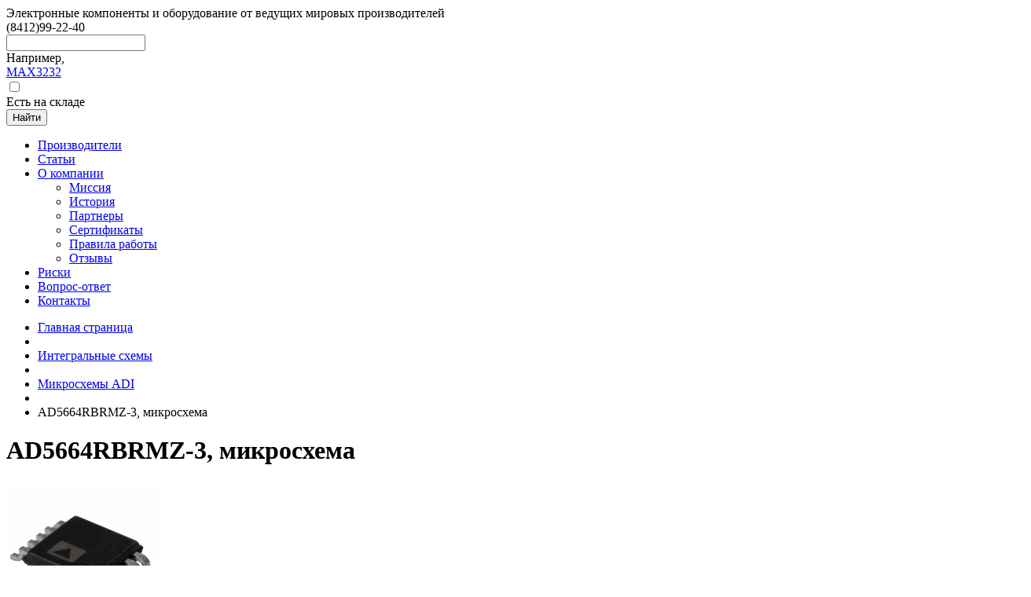

--- FILE ---
content_type: text/html; charset=UTF-8
request_url: https://lightcom.su/catalog/mikroskhemy-adi/ad5664rbrmz_3_mikroskhema/
body_size: 69149
content:
<!DOCTYPE html>
<html lang="ru">

<head>
<!-- Yandex.Metrika counter -->
<script type="text/javascript" >
   (function(m,e,t,r,i,k,a){m[i]=m[i]||function(){(m[i].a=m[i].a||[]).push(arguments)};
   m[i].l=1*new Date();
   for (var j = 0; j < document.scripts.length; j++) {if (document.scripts[j].src === r) { return; }}
   k=e.createElement(t),a=e.getElementsByTagName(t)[0],k.async=1,k.src=r,a.parentNode.insertBefore(k,a)})
   (window, document, "script", "https://mc.yandex.ru/metrika/tag.js", "ym");

   ym(54684823, "init", {
        clickmap:true,
        trackLinks:true,
        accurateTrackBounce:true
   });
</script>
<noscript><div><img src="https://mc.yandex.ru/watch/54684823" style="position:absolute; left:-9999px;" alt="" /></div></noscript>
<!-- /Yandex.Metrika counter -->

	<meta charset="UTF-8" />
    <title>AD5664RBRMZ-3, микросхема Analog Devices</title>
    <meta name="robots" content="index, follow" />
<meta name="keywords" content="AD5664RBRMZ-3, микросхема, купить AD5664RBRMZ-3, микросхема, приобрести AD5664RBRMZ-3, микросхема, bye AD5664RBRMZ-3, микросхема" />
<meta name="description" content="Элемент AD5664RBRMZ-3, микросхема" />
        <meta http-equiv="X-UA-Compatible" content="IE=edge" />
    <meta name="viewport" content="width=device-width, initial-scale=1.0"/>
	<meta name="format-detection" content="telephone=no"/>
    <meta name='yandex-verification' content='6c0b9dec60e1b787' />
    
    <link rel="icon" type="image/png" href="/favicon.png" />
    <link href='https://fonts.googleapis.com/css?family=PT+Sans&amp;subset=latin,cyrillic' rel='stylesheet' type='text/css' />
    <!--[if lte IE 8]><script src="http://html5shiv.googlecode.com/svn/trunk/html5.js"></script><![endif]-->
	<link rel="stylesheet" href="/bitrix/templates/lightcom/css/reset.css" />
    <link rel="stylesheet" href="/bitrix/templates/lightcom/css/forms.css" />
    <link rel="stylesheet" href="/bitrix/templates/lightcom/css/style.css" />
    <link href="/bitrix/js/ui/design-tokens/dist/ui.design-tokens.min.css?172293018923463" type="text/css"  rel="stylesheet" />
<link href="/bitrix/js/ui/fonts/opensans/ui.font.opensans.min.css?16763278752320" type="text/css"  rel="stylesheet" />
<link href="/bitrix/js/main/popup/dist/main.popup.bundle.min.css?175042889428056" type="text/css"  rel="stylesheet" />
<link href="/bitrix/css/pashkof.usecookies/style.css?16763279311023" type="text/css"  rel="stylesheet" />
<link href="/bitrix/templates/lightcom/components/bitrix/catalog/lightcom/style.css?1676327933697" type="text/css"  rel="stylesheet" />
<link href="/bitrix/templates/lightcom/components/bitrix/breadcrumb/.default/style.css?1676327932626" type="text/css"  rel="stylesheet" />
<link href="/bitrix/templates/lightcom/components/bitrix/catalog/lightcom/bitrix/catalog.element/.default/style.css?167632793317683" type="text/css"  rel="stylesheet" />
<link href="/bitrix/templates/lightcom/components/bitrix/search.title/visual/style.css?16763279331690" type="text/css"  data-template-style="true"  rel="stylesheet" />
<link href="/bitrix/templates/lightcom/components/bitrix/menu/catalog_vertical/style.css?16763279335784" type="text/css"  data-template-style="true"  rel="stylesheet" />
<link href="/bitrix/templates/lightcom/components/bitrix/menu/catalog_vertical/themes/green/colors.css?1676327933683" type="text/css"  data-template-style="true"  rel="stylesheet" />
<link href="/bitrix/templates/lightcom/components/bitrix/news.list/brends/css/slick.css?16763279334214" type="text/css"  data-template-style="true"  rel="stylesheet" />
	<script>if(!window.BX)window.BX={};if(!window.BX.message)window.BX.message=function(mess){if(typeof mess==='object'){for(let i in mess) {BX.message[i]=mess[i];} return true;}};</script>
<script>(window.BX||top.BX).message({"JS_CORE_LOADING":"Загрузка...","JS_CORE_NO_DATA":"- Нет данных -","JS_CORE_WINDOW_CLOSE":"Закрыть","JS_CORE_WINDOW_EXPAND":"Развернуть","JS_CORE_WINDOW_NARROW":"Свернуть в окно","JS_CORE_WINDOW_SAVE":"Сохранить","JS_CORE_WINDOW_CANCEL":"Отменить","JS_CORE_WINDOW_CONTINUE":"Продолжить","JS_CORE_H":"ч","JS_CORE_M":"м","JS_CORE_S":"с","JSADM_AI_HIDE_EXTRA":"Скрыть лишние","JSADM_AI_ALL_NOTIF":"Показать все","JSADM_AUTH_REQ":"Требуется авторизация!","JS_CORE_WINDOW_AUTH":"Войти","JS_CORE_IMAGE_FULL":"Полный размер"});</script>

<script src="/bitrix/js/main/core/core.min.js?1754642366229643"></script>

<script>BX.Runtime.registerExtension({"name":"main.core","namespace":"BX","loaded":true});</script>
<script>BX.setJSList(["\/bitrix\/js\/main\/core\/core_ajax.js","\/bitrix\/js\/main\/core\/core_promise.js","\/bitrix\/js\/main\/polyfill\/promise\/js\/promise.js","\/bitrix\/js\/main\/loadext\/loadext.js","\/bitrix\/js\/main\/loadext\/extension.js","\/bitrix\/js\/main\/polyfill\/promise\/js\/promise.js","\/bitrix\/js\/main\/polyfill\/find\/js\/find.js","\/bitrix\/js\/main\/polyfill\/includes\/js\/includes.js","\/bitrix\/js\/main\/polyfill\/matches\/js\/matches.js","\/bitrix\/js\/ui\/polyfill\/closest\/js\/closest.js","\/bitrix\/js\/main\/polyfill\/fill\/main.polyfill.fill.js","\/bitrix\/js\/main\/polyfill\/find\/js\/find.js","\/bitrix\/js\/main\/polyfill\/matches\/js\/matches.js","\/bitrix\/js\/main\/polyfill\/core\/dist\/polyfill.bundle.js","\/bitrix\/js\/main\/core\/core.js","\/bitrix\/js\/main\/polyfill\/intersectionobserver\/js\/intersectionobserver.js","\/bitrix\/js\/main\/lazyload\/dist\/lazyload.bundle.js","\/bitrix\/js\/main\/polyfill\/core\/dist\/polyfill.bundle.js","\/bitrix\/js\/main\/parambag\/dist\/parambag.bundle.js"]);
</script>
<script>BX.Runtime.registerExtension({"name":"ui.dexie","namespace":"BX.DexieExport","loaded":true});</script>
<script>BX.Runtime.registerExtension({"name":"ls","namespace":"window","loaded":true});</script>
<script>BX.Runtime.registerExtension({"name":"fx","namespace":"window","loaded":true});</script>
<script>BX.Runtime.registerExtension({"name":"fc","namespace":"window","loaded":true});</script>
<script>BX.Runtime.registerExtension({"name":"pull.protobuf","namespace":"BX","loaded":true});</script>
<script>BX.Runtime.registerExtension({"name":"rest.client","namespace":"window","loaded":true});</script>
<script>(window.BX||top.BX).message({"pull_server_enabled":"Y","pull_config_timestamp":1750175844,"shared_worker_allowed":"Y","pull_guest_mode":"N","pull_guest_user_id":0,"pull_worker_mtime":1744888648});(window.BX||top.BX).message({"PULL_OLD_REVISION":"Для продолжения корректной работы с сайтом необходимо перезагрузить страницу."});</script>
<script>BX.Runtime.registerExtension({"name":"pull.client","namespace":"BX","loaded":true});</script>
<script>BX.Runtime.registerExtension({"name":"pull","namespace":"window","loaded":true});</script>
<script>BX.Runtime.registerExtension({"name":"jquery","namespace":"window","loaded":true});</script>
<script>BX.Runtime.registerExtension({"name":"ui.design-tokens","namespace":"window","loaded":true});</script>
<script>BX.Runtime.registerExtension({"name":"ui.fonts.opensans","namespace":"window","loaded":true});</script>
<script>BX.Runtime.registerExtension({"name":"main.popup","namespace":"BX.Main","loaded":true});</script>
<script>BX.Runtime.registerExtension({"name":"popup","namespace":"window","loaded":true});</script>
<script>(window.BX||top.BX).message({"LANGUAGE_ID":"ru","FORMAT_DATE":"DD.MM.YYYY","FORMAT_DATETIME":"DD.MM.YYYY HH:MI:SS","COOKIE_PREFIX":"BITRIX_SM","SERVER_TZ_OFFSET":"10800","UTF_MODE":"Y","USER_ID":"","SERVER_TIME":1764378788,"USER_TZ_OFFSET":0,"USER_TZ_AUTO":"Y","bitrix_sessid":"906ef136218d9619478ad07352eaee3f"});</script>


<script src="/bitrix/js/ui/dexie/dist/dexie.bundle.min.js?1750428905102530"></script>
<script src="/bitrix/js/main/core/core_ls.min.js?17351300522683"></script>
<script src="/bitrix/js/main/core/core_fx.min.js?16763278929768"></script>
<script src="/bitrix/js/main/core/core_frame_cache.min.js?175042890910481"></script>
<script src="/bitrix/js/pull/protobuf/protobuf.min.js?167632787076433"></script>
<script src="/bitrix/js/pull/protobuf/model.min.js?167632787014190"></script>
<script src="/bitrix/js/rest/client/rest.client.min.js?16763278679240"></script>
<script src="/bitrix/js/pull/client/pull.client.min.js?174643499049849"></script>
<script src="/bitrix/js/main/jquery/jquery-1.12.4.min.js?167632787997163"></script>
<script src="/bitrix/js/main/popup/dist/main.popup.bundle.min.js?176183540667480"></script>
<script src="/bitrix/js/pashkof.usecookies/script.js?1676327878768"></script>
<script type='text/javascript'>window['hCaptchaOptions']={'sitekey':'1feaeeb4-a602-442c-acd6-76d81ee0a4ac','lang':'ru'};</script>
<script src="/bitrix/js/webprostor.hcaptcha/theme/main.js" type="text/javascript"></script>
<script>
					if (Intl && Intl.DateTimeFormat)
					{
						const timezone = Intl.DateTimeFormat().resolvedOptions().timeZone;
						document.cookie = "BITRIX_SM_TZ=" + timezone + "; path=/; expires=Sun, 01 Nov 2026 00:00:00 +0300";
						
					}
				</script>

<script>
	(function(w,d,u){
		var s=d.createElement('script');s.async=true;s.src=u+'?'+(Date.now()/60000|0);
		var h=d.getElementsByTagName('script')[0];h.parentNode.insertBefore(s,h);
	})(window,document,'https://cdn.bitrix24.ru/b2684247/crm/site_button/loader_2_1bky32.js');
</script>

<!--'start_frame_cache_TVwM3R'--><!-- Bitrix24.LiveChat external config -->
<script>
	window.addEventListener('onBitrixLiveChat', function(event)
	{
		var config = {'user':{'hash':'bd700f517513983f50db8098d79588fa','name':'','lastName':'','email':''},'firstMessage':'[br][b]Сайт[/b]: #VAR_HOST#[br][b]Страница сайта[/b]: #VAR_PAGE#'};
		var widget = event.detail.widget;

		widget.setUserRegisterData(
			config.user
		);
		widget.setCustomData(
			config.firstMessage.replace('#VAR_HOST#', location.hostname).replace('#VAR_PAGE#', '[url='+location.href+']'+(document.title || location.href)+'[/url]')
		);

	
	});
</script>
<!-- /Bitrix24.LiveChat external config -->
<!--'end_frame_cache_TVwM3R'-->



<script src="/bitrix/components/bitrix/search.title/script.min.js?17431489256543"></script>
<script src="/bitrix/templates/lightcom/components/bitrix/menu/catalog_vertical/script.js?16763279334172"></script>
<script src="/bitrix/templates/lightcom/components/bitrix/news.list/brends/js/slick.min.js?167632793327637"></script>
<script src="/bitrix/templates/lightcom/components/bitrix/news.list/brends/ini.js?1676327933454"></script>
<script src="/bitrix/templates/lightcom/components/bitrix/catalog/lightcom/bitrix/catalog.element/.default/script.js?167632793362629"></script>

	<link rel="stylesheet" href="https://lightcom.su/bitrix/templates/lightcom/mobile/adaptive.css?8">

    <link rel="stylesheet" href="/bitrix/templates/lightcom/css/select2.css" />
    <script type="text/javascript" src="/bitrix/templates/lightcom/js/select2.min.js"></script>
    <script type="text/javascript" src="/bitrix/templates/lightcom/js/jquery.placeholder.js"></script>
    <link rel="stylesheet" href="/bitrix/templates/lightcom/css/magnific-popup.css" />
    <link rel="stylesheet" href="/bitrix/templates/lightcom/css/magnific-popup-site.css" />
    <script type="text/javascript" src="/bitrix/templates/lightcom/js/jquery.magnific-popup.min.js"></script>
    
             
        <script type="text/javascript" src="/bitrix/templates/lightcom/js/jquery.validate.js"></script>
        <script type="text/javascript" src="/bitrix/templates/lightcom/js/jquery.validate.ru.js"></script>
        <script type="text/javascript" src="/bitrix/templates/lightcom/js/script.js"></script>
     <!-- Yandex.Metrika counter -->
        <script type="text/javascript">
        (function (d, w, c) {
            (w[c] = w[c] || []).push(function() {
                try {
                    w.yaCounter28019559 = new Ya.Metrika({id:28019559,
                            webvisor:true,
                            clickmap:true,
                            trackLinks:true,
                            accurateTrackBounce:true});
                } catch(e) { }
            });
        
            var n = d.getElementsByTagName("script")[0],
                s = d.createElement("script"),
                f = function () { n.parentNode.insertBefore(s, n); };
            s.type = "text/javascript";
            s.async = true;
            s.src = (d.location.protocol == "https:" ? "https:" : "http:") + "//mc.yandex.ru/metrika/watch.js";
        
            if (w.opera == "[object Opera]") {
                d.addEventListener("DOMContentLoaded", f, false);
            } else { f(); }
        })(document, window, "yandex_metrika_callbacks");
        </script>   
</head>

<body> 
<div id="panel"></div>
<div id="container">
  <div id="wrapper">
    <header id="header">
      <div class="holder">
          <div class="logo">
                             <a href="/" title="Главная"></a>
               
          </div>
          <div class="w">
            <div class="wrapper top">
                <div class="slogan">Электронные компоненты и оборудование от ведущих мировых производителей</div>
                <div class="phone-block">
                    <div class="phone"><span>(8412)</span>99-22-40</div>
		<!--<div class="feed">
                        <a href="#dialog-feed" class="dialog-show link" title=""></a>
                    </div>-->
                </div>
                            </div>
              <div class="wrapper">
                <div id="search" class="bx_search_container search-form">
	<form action="/catalog/" class="form">
        <div class="it-row-group bx_field">
            <div class="it-row">
                <div class="it-text">
                    <input  id="title-search-input" type="text" name="q" value="" autocomplete="off" class="bx_input_text" />
                </div>
            </div>
            <div class="it-row">
                 
                
                 
                <div class="variebles">
                    <span class="label">Например,</span>
                    <div class="values">
                        <a href="/catalog?s=1&amp;q=MAX3232" title="MAX3232">MAX3232</a>
                    </div>
                </div>
                                <div class="checkbox">
                    <div class="it-checkbox">
                        <input type="checkbox" name="in_stock" id="id-in-stock"  />
                    </div>
                    <label for="id-in-stock">Есть на складе</label>
                </div>
            </div>
        </div>    
        <div class="it-row last">
            <button class="it-button bx_input_submit" name="s" type="submit" value="Найти">Найти<i></i></button>
        </div>
	</form>
</div>
<script>
	BX.ready(function(){
		new JCTitleSearch({
			'AJAX_PAGE' : '/catalog/mikroskhemy-adi/ad5664rbrmz_3_mikroskhema/',
			'CONTAINER_ID': 'search',
			'INPUT_ID': 'title-search-input',
			'MIN_QUERY_LEN': 2
		});
	});
</script>

                              </div>
           </div>   
       </div>
       <div class="menu main">
        <div class="holder">
            <nav class="nav">
                <ul>

											<li class="item"><a href="/brends/" class="root-item"><span>Производители</span></a></li>
							
											<li class="item"><a href="/articles/" class="root-item"><span>Статьи</span></a></li>
							
							<li class="item "><a href="/about/" class="root-item"><span>О компании</span></a>
				<div>
                    <ul>
				
											<li class=" nested"><a href="/about/missiya/"><span>Миссия</span></a></li>
  						
											<li class=" nested"><a href="/about/history/"><span>История</span></a></li>
  						
											<li class=" nested"><a href="/about/partners/"><span>Партнеры</span></a></li>
  						
											<li class=" nested"><a href="/about/sertifikaty/"><span>Сертификаты</span></a></li>
  						
											<li class=" nested"><a href="/about/pravila-raboty/"><span>Правила работы</span></a></li>
  						
											<li class=" nested"><a href="/about/feedbacks/"><span>Отзывы</span></a></li>
  						
			</ul></div></li>											<li class="item"><a href="/about/risks" class="root-item"><span>Риски</span></a></li>
							
											<li class="item"><a href="/vopros-otvet" class="root-item"><span>Вопрос-ответ</span></a></li>
							
											<li class="item"><a href="/contact/" class="root-item"><span>Контакты</span></a></li>
							           </ul>
       </nav>
    </div>
</div>

     </header>
        <div id="content" >
          <div id="holder" >
           <div id="page" >

<div class="bx_breadcrumbs bread"><ul><li><a href="/" title="Главная страница">Главная страница</a></li><li class="deliver"></li><li><a href="/catalog/integralnye-skhemy/" title="Интегральные схемы">Интегральные схемы</a></li><li class="deliver"></li><li><a href="/catalog/mikroskhemy-adi/" title="Микросхемы ADI">Микросхемы ADI</a></li><li class="deliver"></li><li class="current"><span>AD5664RBRMZ-3, микросхема</span></li></ul></div>
<div class="catalog-tovar bx_item_detail bx_green" id="bx_117848907_114947">
            <div class="bx_item_title h"><h1>AD5664RBRMZ-3, микросхема            </h1></div>
            <div class="bx_item_container">
        <div class="bx_lt bx_left">
            <div class="bx_item_slider" id="bx_117848907_114947_big_slider">
                <div class="bx_bigimages" id="bx_117848907_114947_bigimg_cont">
                    <div class="bx_bigimages_imgcontainer">
                        <span class="bx_bigimages_aligner"><img id="bx_117848907_114947_pict" src="/upload/iblock/f66/zl5l8vw86c8ailf24f8vdvrqr8zz4x1h.jpg" alt="AD5664RBRMZ-3, микросхема" title="ad5664rbrmz-3, микросхема"></span>
                                            </div>
                </div>
                                        <div class="bx_slider_conteiner" id="bx_117848907_114947_slider_cont">
                            <div class="bx_slider_scroller_container">
                                <div class="bx_slide">
                                    <ul style="width: 100%;" id="bx_117848907_114947_slider_list">
                                                                                    <li data-value="393798" style="width: 20%; padding-top: 20%;"><span class="cnt"><span class="cnt_item" style="background-image:url('/upload/iblock/f66/zl5l8vw86c8ailf24f8vdvrqr8zz4x1h.jpg');"></span></span></li>
                                                                                </ul>
                                </div>
                                <div class="bx_slide_left" id="bx_117848907_114947_slider_left" style="display: none;"></div>
                                <div class="bx_slide_right" id="bx_117848907_114947_slider_right" style="display: none;"></div>
                            </div>
                        </div>
                                    </div>
        </div>
        <div class="bx_rt bx_right">

                            <div class="storage-block">
                                                    <div id="bx_117848907_114947_quant_limit" class="storage order"><i class="label"></i><span class="title">Под заказ</span>
                                                                    </div>
                                                                    </div>
                        


                            <div class="item_info_section">


                                                                                                                <div class="item_price priceone">
                            <div class="item_old_price hidden" id="bx_117848907_114947_old_price"></div>
                            <div class="item_current_price" id="bx_117848907_114947_price"></div>
                        </div>    
                      
                                            <div class="prices">
                            <div class="title">Цены в зависимости от кол-ва:</div>
                            <div class="price-matrix">
                                                                                                                                                <div class="it-price"> 
                                                                                        <div class="block-unity">
                                                                                                    от 1 шт  
                                                                                            </div>
                                            <div class="price">
                                                0,00 Р                                            </div>
                                                                                    </div>
                                     
                                                            </div>
                        </div>
                                        
                                            <div class="tovar-propertys">
                                                            <div class="it-prop">
                                    <div class="prop-name">Штрих-код</div>
                                    <div class="prop-value">2013759001073</div></div>                                <div class="it-prop">
                                    <div class="prop-name">Производитель</div>
                                    <div class="prop-value"><a href="/brend/12714/">Analog Devices</a></div></div>                                <div class="it-prop">
                                    <div class="prop-name">Корпус</div>
                                    <div class="prop-value">10-MSOP</div></div>                                <div class="it-prop">
                                    <div class="prop-name">Фасовка</div>
                                    <div class="prop-value">50</div></div>                                <div class="it-prop">
                                    <div class="prop-name">Вес нетто</div>
                                    <div class="prop-value">0.000 кг.</div></div>                        </div>
                                        </div>
                            <div class="item_info_section shop">
                
                      

                    <div class="item_buttons vam">
                        <span class="item_buttons_counter_block counter">
                            <label class="item_section_name_gray" for="bx_117848907_114947_quantity">Количество</label>
                            <div class="it-text">
                                <a href="javascript:void(0)" class="bx_bt_button_type_2 bx_small bx_fwb down" id="bx_117848907_114947_quant_down"></a>
                                <input id="bx_117848907_114947_quantity" type="text" class="tac transparent_input" value="1" />
                                <a href="javascript:void(0)" class="bx_bt_button_type_2 bx_small bx_fwb up" id="bx_117848907_114947_quant_up"></a>
                            </div>
                            <span class="bx_cnt_desc unity" id="bx_117848907_114947_quant_measure">шт</span>  
                        </span>
                        <div class="buy">
                            <span class="item_buttons_counter_block">
                                <a href="javascript:void(0);" class="bx_big bx_bt_button_type_2 bx_cart it-button addcart order " id="bx_117848907_114947_buy_link"><i></i>Под заказ</a>
                                                            </span>
                        </div>
                    </div>
                                </div>

            
                                        <div class="files">
                    <h3>Техническая документация</h3>
                    <ul class="list">
                                                    <li class="pdf">
                                <a href="/upload/iblock/146/cmfa8v8hdxxf5lf1yu57uczdytnnj3g8.pdf"  class="file pdf" title="tvo0000013759.pdf">tvo0000013759.pdf - 1.15 MB</a>                            </li>
                                            </ul>
                </div>
                        <div class="clb"></div>
        </div>
        <!-- end RIGHT -->
            </div>
    <div class="clb"></div>
</div>

<script type="text/javascript">
    var obbx_117848907_114947 = new JCCatalogElement({'CONFIG':{'USE_CATALOG':true,'SHOW_QUANTITY':true,'SHOW_PRICE':false,'SHOW_DISCOUNT_PERCENT':true,'SHOW_OLD_PRICE':true,'DISPLAY_COMPARE':false,'MAIN_PICTURE_MODE':'POPUP'},'VISUAL':{'ID':'bx_117848907_114947'},'PRODUCT_TYPE':'1','PRODUCT':{'ID':'114947','PICT':{'ID':'393798','SRC':'/upload/iblock/f66/zl5l8vw86c8ailf24f8vdvrqr8zz4x1h.jpg','WIDTH':'200','HEIGHT':'200'},'NAME':'AD5664RBRMZ-3, микросхема','SUBSCRIPTION':true,'PRICE':false,'SLIDER_COUNT':'1','SLIDER':[{'ID':'393798','SRC':'/upload/iblock/f66/zl5l8vw86c8ailf24f8vdvrqr8zz4x1h.jpg','WIDTH':'200','HEIGHT':'200'}],'CAN_BUY':false,'CHECK_QUANTITY':true,'QUANTITY_FLOAT':true,'MAX_QUANTITY':'0','STEP_QUANTITY':'1','BUY_URL':'/catalog/mikroskhemy-adi/ad5664rbrmz_3_mikroskhema/?action=BUY&id=114947'},'BASKET':{'ADD_PROPS':false,'QUANTITY':'quantity','PROPS':'prop','EMPTY_PROPS':true,'BASKET_URL':'/personal/cart/'}});
    BX.message({
        MESS_BTN_BUY: 'Купить',
        MESS_BTN_ADD_TO_BASKET: 'В корзину',
        MESS_NOT_AVAILABLE: 'Под заказ',
        TITLE_ERROR: 'Ошибка',
        TITLE_BASKET_PROPS: 'Свойства товара, добавляемые в корзину',
        BASKET_UNKNOWN_ERROR: 'Неизвестная ошибка при добавлении товара в корзину',
        BTN_SEND_PROPS: 'Выбрать',
        BTN_MESSAGE_CLOSE: 'Закрыть',
        SITE_ID: 's1',
        TITLE_SUCCESSFUL: 'Успешно добавлено',
        BTN_MESSAGE_BASKET_REDIRECT: 'Перейти в корзину'
    });
</script><script type="text/javascript">
BX.ready(BX.defer(function(){
	if (!!window.obbx_117848907_114947)
	{
		window.obbx_117848907_114947.allowViewedCount(true);
	}
}));
</script>
     <div class="full_footer_page_split"></div>
  
</div> <!-- page -->
                </div> <!-- holder -->
                        <aside class="sidebar l">
                <div class="wrapper"> 
                <!--'start_frame_cache_wAkIZ0'-->
<div class="bx_vertical_menu_advanced bx_green" id="catalog_menu_XEVOpk">
	<ul id="ul_catalog_menu_XEVOpk" class="nav">
	     <!-- first level-->
        		<li onmouseover="BX.CatalogVertMenu.itemOver(this);" onmouseout="BX.CatalogVertMenu.itemOut(this)" class="item bx_hma_one_lvl ">
			<a href="/catalog/stock-1-week/" >
				Stock 1 week				<span style="display: none">
									</span>
				<span class="bx_shadow_fix"></span>
			</a>
				</li>
	     <!-- first level-->
        		<li onmouseover="BX.CatalogVertMenu.itemOver(this);" onmouseout="BX.CatalogVertMenu.itemOut(this)" class="item bx_hma_one_lvl  dropdown">
			<a href="/catalog/antistatika/" >
				Антистатика				<span style="display: none">
									</span>
				<span class="bx_shadow_fix"></span>
			</a>
								<div class="bx_children_container b1">
								<div class="bx_children_block">
					<ul>
					  <!-- second level-->
						<li class="parent">
							<a href="/catalog/antistatika1/"  data-picture="">
								Антистатика								<span style="display: none">
																	</span>
							</a>
                            												</li>
										</ul>
				</div>
											</div>
				</li>
	     <!-- first level-->
        		<li onmouseover="BX.CatalogVertMenu.itemOver(this);" onmouseout="BX.CatalogVertMenu.itemOut(this)" class="item bx_hma_one_lvl  dropdown">
			<a href="/catalog/besprovodnye-tekhnologii/" >
				Беспроводные технологии				<span style="display: none">
									</span>
				<span class="bx_shadow_fix"></span>
			</a>
								<div class="bx_children_container b1">
								<div class="bx_children_block">
					<ul>
					  <!-- second level-->
						<li class="parent">
							<a href="/catalog/gsm-gps-glonass-ustroystva/"  data-picture="">
								GSM/ GPS/ Глонасс устройства								<span style="display: none">
																	</span>
							</a>
                            												</li>
										</ul>
				</div>
											</div>
				</li>
	     <!-- first level-->
        		<li onmouseover="BX.CatalogVertMenu.itemOver(this);" onmouseout="BX.CatalogVertMenu.itemOut(this)" class="item bx_hma_one_lvl  dropdown">
			<a href="/catalog/indikatsiya/" >
				Индикация				<span style="display: none">
									</span>
				<span class="bx_shadow_fix"></span>
			</a>
								<div class="bx_children_container b1">
								<div class="bx_children_block">
					<ul>
					  <!-- second level-->
						<li class="parent">
							<a href="/catalog/ustroystva-indikatsii/"  data-picture="">
								Устройства индикации								<span style="display: none">
																	</span>
							</a>
                            												</li>
					  <!-- second level-->
						<li class="parent">
							<a href="/catalog/ustroystva-indikatsii-otechestvennye/"  data-picture="">
								Устройства индикации отечественные								<span style="display: none">
																	</span>
							</a>
                            												</li>
										</ul>
				</div>
											</div>
				</li>
	     <!-- first level-->
        		<li onmouseover="BX.CatalogVertMenu.itemOver(this);" onmouseout="BX.CatalogVertMenu.itemOut(this)" class="item bx_hma_one_lvl  dropdown">
			<a href="/catalog/integralnye-skhemy/" >
				Интегральные схемы				<span style="display: none">
									</span>
				<span class="bx_shadow_fix"></span>
			</a>
								<div class="bx_children_container b1">
								<div class="bx_children_block">
					<ul>
					  <!-- second level-->
						<li class="parent">
							<a href="/catalog/mikroskhemy-adi/"  data-picture="">
								Микросхемы ADI								<span style="display: none">
																	</span>
							</a>
                            												</li>
					  <!-- second level-->
						<li class="parent">
							<a href="/catalog/mikroskhemy-infineon-ir-siemens/"  data-picture="">
								Микросхемы Infineon / IR / Siemens								<span style="display: none">
																	</span>
							</a>
                            												</li>
					  <!-- second level-->
						<li class="parent">
							<a href="/catalog/mikroskhemy-intel/"  data-picture="">
								Микросхемы Intel								<span style="display: none">
																	</span>
							</a>
                            												</li>
					  <!-- second level-->
						<li class="parent">
							<a href="/catalog/mikroskhemy-max/"  data-picture="">
								Микросхемы MAX								<span style="display: none">
																	</span>
							</a>
                            												</li>
					  <!-- second level-->
						<li class="parent">
							<a href="/catalog/mikroskhemy-microchip-atmel/"  data-picture="">
								Микросхемы Microchip / Atmel								<span style="display: none">
																	</span>
							</a>
                            												</li>
					  <!-- second level-->
						<li class="parent">
							<a href="/catalog/mikroskhemy-nxp/"  data-picture="">
								Микросхемы NXP								<span style="display: none">
																	</span>
							</a>
                            												</li>
					  <!-- second level-->
						<li class="parent">
							<a href="/catalog/mikroskhemy-on-semiconductor/"  data-picture="">
								Микросхемы On Semiconductor								<span style="display: none">
																	</span>
							</a>
                            												</li>
					  <!-- second level-->
						<li class="parent">
							<a href="/catalog/mikroskhemy-stm/"  data-picture="">
								Микросхемы STM								<span style="display: none">
																	</span>
							</a>
                            												</li>
					  <!-- second level-->
						<li class="parent">
							<a href="/catalog/mikroskhemy-ti/"  data-picture="">
								Микросхемы TI								<span style="display: none">
																	</span>
							</a>
                            												</li>
					  <!-- second level-->
						<li class="parent">
							<a href="/catalog/mikroskhemy-xilinx/"  data-picture="">
								Микросхемы XILINX								<span style="display: none">
																	</span>
							</a>
                            												</li>
					  <!-- second level-->
						<li class="parent">
							<a href="/catalog/mikroskhemy-importnye/"  data-picture="">
								Микросхемы импортные								<span style="display: none">
																	</span>
							</a>
                            												</li>
					  <!-- second level-->
						<li class="parent">
							<a href="/catalog/mikroskhemy-otechestvennye/"  data-picture="">
								Микросхемы отечественные								<span style="display: none">
																	</span>
							</a>
                            												</li>
					  <!-- second level-->
						<li class="parent">
							<a href="/catalog/mikroskhemy-pamyati/"  data-picture="">
								Микросхемы памяти								<span style="display: none">
																	</span>
							</a>
                            												</li>
										</ul>
				</div>
											</div>
				</li>
	     <!-- first level-->
        		<li onmouseover="BX.CatalogVertMenu.itemOver(this);" onmouseout="BX.CatalogVertMenu.itemOut(this)" class="item bx_hma_one_lvl  dropdown">
			<a href="/catalog/istochniki-pitaniya/" >
				Источники питания				<span style="display: none">
									</span>
				<span class="bx_shadow_fix"></span>
			</a>
								<div class="bx_children_container b1">
								<div class="bx_children_block">
					<ul>
					  <!-- second level-->
						<li class="parent">
							<a href="/catalog/batarei-akkumulyatory-derzhateli/"  data-picture="">
								Батареи, аккумуляторы, держатели								<span style="display: none">
																	</span>
							</a>
                            												</li>
					  <!-- second level-->
						<li class="parent">
							<a href="/catalog/bloki-i-moduli-pitaniya/"  data-picture="">
								Блоки и модули питания								<span style="display: none">
																	</span>
							</a>
                            												</li>
					  <!-- second level-->
						<li class="parent">
							<a href="/catalog/konvertory-ac-dc/"  data-picture="">
								Конверторы AC, DC								<span style="display: none">
																	</span>
							</a>
                            												</li>
										</ul>
				</div>
											</div>
				</li>
	     <!-- first level-->
        		<li onmouseover="BX.CatalogVertMenu.itemOver(this);" onmouseout="BX.CatalogVertMenu.itemOut(this)" class="item bx_hma_one_lvl  dropdown">
			<a href="/catalog/moduli/" >
				Модули				<span style="display: none">
									</span>
				<span class="bx_shadow_fix"></span>
			</a>
								<div class="bx_children_container b1">
								<div class="bx_children_block">
					<ul>
					  <!-- second level-->
						<li class="parent">
							<a href="/catalog/kompyuternye-elementy/"  data-picture="">
								Компьютерные элементы								<span style="display: none">
																	</span>
							</a>
                            												</li>
					  <!-- second level-->
						<li class="parent">
							<a href="/catalog/elektronnye-moduli-arduino/"  data-picture="">
								Электронные модули ARDUINO								<span style="display: none">
																	</span>
							</a>
                            												</li>
					  <!-- second level-->
						<li class="parent">
							<a href="/catalog/elektronnye-nabory-moduli/"  data-picture="">
								Электронные наборы/модули								<span style="display: none">
																	</span>
							</a>
                            												</li>
										</ul>
				</div>
											</div>
				</li>
	     <!-- first level-->
        		<li onmouseover="BX.CatalogVertMenu.itemOver(this);" onmouseout="BX.CatalogVertMenu.itemOut(this)" class="item bx_hma_one_lvl  dropdown">
			<a href="/catalog/oborudovanie-i-instrument/" >
				Оборудование и инструмент				<span style="display: none">
									</span>
				<span class="bx_shadow_fix"></span>
			</a>
								<div class="bx_children_container b1">
								<div class="bx_children_block">
					<ul>
					  <!-- second level-->
						<li class="parent">
							<a href="/catalog/instrument/"  data-picture="">
								Инструмент								<span style="display: none">
																	</span>
							</a>
                            												</li>
					  <!-- second level-->
						<li class="parent">
							<a href="/catalog/oborudovanie/"  data-picture="">
								Оборудование								<span style="display: none">
																	</span>
							</a>
                            												</li>
					  <!-- second level-->
						<li class="parent">
							<a href="/catalog/oborudovanie-kompyuternoe/"  data-picture="">
								Оборудование компьютерное								<span style="display: none">
																	</span>
							</a>
                            												</li>
					  <!-- second level-->
						<li class="parent">
							<a href="/catalog/oborudovanie-promyshlennoe/"  data-picture="">
								Оборудование промышленное								<span style="display: none">
																	</span>
							</a>
                            												</li>
					  <!-- second level-->
						<li class="parent">
							<a href="/catalog/payalnoe-oborudovanie-i-materialy/"  data-picture="">
								Паяльное оборудование и материалы								<span style="display: none">
																	</span>
							</a>
                            												</li>
					  <!-- second level-->
						<li class="parent">
							<a href="/catalog/pribory-izmeritelnye/"  data-picture="">
								Приборы измерительные								<span style="display: none">
																	</span>
							</a>
                            												</li>
					  <!-- second level-->
						<li class="parent">
							<a href="/catalog/trubka-termousadochnaya1/"  data-picture="">
								Трубка термоусадочная								<span style="display: none">
																	</span>
							</a>
                            												</li>
										</ul>
				</div>
											</div>
				</li>
	     <!-- first level-->
        		<li onmouseover="BX.CatalogVertMenu.itemOver(this);" onmouseout="BX.CatalogVertMenu.itemOut(this)" class="item bx_hma_one_lvl  dropdown">
			<a href="/catalog/passivnye-elementy/" >
				Пассивные элементы				<span style="display: none">
									</span>
				<span class="bx_shadow_fix"></span>
			</a>
								<div class="bx_children_container b1">
								<div class="bx_children_block">
					<ul>
					  <!-- second level-->
						<li class="parent">
							<a href="/catalog/induktivnosti-drosseli-ferrity/"  data-picture="">
								Индуктивности, дроссели, ферриты								<span style="display: none">
																	</span>
							</a>
                            												</li>
					  <!-- second level-->
						<li class="parent">
							<a href="/catalog/kvartsevye-generatory/"  data-picture="">
								Кварцевые генераторы								<span style="display: none">
																	</span>
							</a>
                            												</li>
					  <!-- second level-->
						<li class="parent">
							<a href="/catalog/kvartsevye-rezonatory/"  data-picture="">
								Кварцевые резонаторы								<span style="display: none">
																	</span>
							</a>
                            												</li>
					  <!-- second level-->
						<li class="parent">
							<a href="/catalog/kondensatory-smd/"  data-picture="">
								Конденсаторы SMD								<span style="display: none">
																	</span>
							</a>
                            												</li>
					  <!-- second level-->
						<li class="parent">
							<a href="/catalog/kondensatory-keramicheskie/"  data-picture="">
								Конденсаторы керамические								<span style="display: none">
																	</span>
							</a>
                            												</li>
					  <!-- second level-->
						<li class="parent">
							<a href="/catalog/kondensatory-peremennye/"  data-picture="">
								Конденсаторы переменные								<span style="display: none">
																	</span>
							</a>
                            												</li>
					  <!-- second level-->
						<li class="parent">
							<a href="/catalog/kondensatory-tantalovye/"  data-picture="">
								Конденсаторы танталовые								<span style="display: none">
																	</span>
							</a>
                            												</li>
					  <!-- second level-->
						<li class="parent">
							<a href="/catalog/kondensatory-elektroliticheskie/"  data-picture="">
								Конденсаторы электролитические								<span style="display: none">
																	</span>
							</a>
                            												</li>
					  <!-- second level-->
						<li class="parent">
							<a href="/catalog/rezistory-smd/"  data-picture="">
								Резисторы SMD								<span style="display: none">
																	</span>
							</a>
                            												</li>
					  <!-- second level-->
						<li class="parent">
							<a href="/catalog/rezistory-sborki/"  data-picture="">
								Резисторы, сборки								<span style="display: none">
																	</span>
							</a>
                            												</li>
										</ul>
				</div>
											</div>
				</li>
	     <!-- first level-->
        		<li onmouseover="BX.CatalogVertMenu.itemOver(this);" onmouseout="BX.CatalogVertMenu.itemOut(this)" class="item bx_hma_one_lvl  dropdown">
			<a href="/catalog/poluprovodnikovye-pribory/" >
				Полупроводниковые приборы				<span style="display: none">
									</span>
				<span class="bx_shadow_fix"></span>
			</a>
								<div class="bx_children_container b1">
								<div class="bx_children_block">
					<ul>
					  <!-- second level-->
						<li class="parent">
							<a href="/catalog/diody-tiristory-sborki/"  data-picture="">
								Диоды, тиристоры, сборки								<span style="display: none">
																	</span>
							</a>
                            												</li>
					  <!-- second level-->
						<li class="parent">
							<a href="/catalog/opto-fotoustroystva/"  data-picture="">
								Опто, фотоустройства								<span style="display: none">
																	</span>
							</a>
                            												</li>
					  <!-- second level-->
						<li class="parent">
							<a href="/catalog/tranzistory/"  data-picture="">
								Транзисторы								<span style="display: none">
																	</span>
							</a>
                            												</li>
					  <!-- second level-->
						<li class="parent">
							<a href="/catalog/tranzistory-otechestvennye/"  data-picture="">
								Транзисторы отечественные								<span style="display: none">
																	</span>
							</a>
                            												</li>
										</ul>
				</div>
											</div>
				</li>
	     <!-- first level-->
        		<li onmouseover="BX.CatalogVertMenu.itemOver(this);" onmouseout="BX.CatalogVertMenu.itemOut(this)" class="item bx_hma_one_lvl  dropdown">
			<a href="/catalog/produktsiya-phoenix-contact/" >
				Продукция Phoenix Contact				<span style="display: none">
									</span>
				<span class="bx_shadow_fix"></span>
			</a>
								<div class="bx_children_container b1">
								<div class="bx_children_block">
					<ul>
					  <!-- second level-->
						<li class="parent">
							<a href="/catalog/aaa-soed-na-pechatnuyu-platu-klass/"  data-picture="">
								AAA СОЕД. НА ПЕЧАТНУЮ ПЛАТУ КЛАСС.								<span style="display: none">
																	</span>
							</a>
                            												</li>
					  <!-- second level-->
						<li class="parent">
							<a href="/catalog/abn-pribornye-razemy/"  data-picture="">
								ABN ПРИБОРНЫЕ РАЗЪЕМЫ								<span style="display: none">
																	</span>
							</a>
                            												</li>
					  <!-- second level-->
						<li class="parent">
							<a href="/catalog/bf1-kabelnye-razemy/"  data-picture="">
								BF1 КАБЕЛЬНЫЕ РАЗЪЕМЫ								<span style="display: none">
																	</span>
							</a>
                            												</li>
					  <!-- second level-->
						<li class="parent">
							<a href="/catalog/bf7-razemy-dlya-tyazh-usloviy-ekspl/"  data-picture="">
								BF7 РАЗЪЕМЫ ДЛЯ ТЯЖ.УСЛОВИЙ ЭКСПЛ.								<span style="display: none">
																	</span>
							</a>
                            												</li>
					  <!-- second level-->
						<li class="parent">
							<a href="/catalog/ck6-rele/"  data-picture="">
								CK6 РЕЛЕ								<span style="display: none">
																	</span>
							</a>
                            												</li>
										</ul>
				</div>
											</div>
				</li>
	     <!-- first level-->
        		<li onmouseover="BX.CatalogVertMenu.itemOver(this);" onmouseout="BX.CatalogVertMenu.itemOut(this)" class="item bx_hma_one_lvl  dropdown">
			<a href="/catalog/soediniteli/" >
				Соединители				<span style="display: none">
									</span>
				<span class="bx_shadow_fix"></span>
			</a>
								<div class="bx_children_container b1">
								<div class="bx_children_block">
					<ul>
					  <!-- second level-->
						<li class="parent">
							<a href="/catalog/razemy-pitaniya/"  data-picture="">
								Разъемы  питания								<span style="display: none">
																	</span>
							</a>
                            												</li>
					  <!-- second level-->
						<li class="parent">
							<a href="/catalog/razemy-telefonnye-i-setevye-lan/"  data-picture="">
								Разъемы телефонные и сетевые LAN								<span style="display: none">
																	</span>
							</a>
                            												</li>
					  <!-- second level-->
						<li class="parent">
							<a href="/catalog/soediniteli-amphenol/"  data-picture="">
								Соединители *AMPHENOL*								<span style="display: none">
																	</span>
							</a>
                            												</li>
					  <!-- second level-->
						<li class="parent">
							<a href="/catalog/soediniteli_fischer/"  data-picture="">
								Соединители *FISCHER*								<span style="display: none">
																	</span>
							</a>
                            												</li>
					  <!-- second level-->
						<li class="parent">
							<a href="/catalog/soediniteli_harting/"  data-picture="">
								Соединители *HARTING*								<span style="display: none">
																	</span>
							</a>
                            												</li>
					  <!-- second level-->
						<li class="parent">
							<a href="/catalog/soediniteli_hirose/"  data-picture="">
								Соединители *HIROSE*								<span style="display: none">
																	</span>
							</a>
                            												</li>
					  <!-- second level-->
						<li class="parent">
							<a href="/catalog/soediniteli-lemo/"  data-picture="">
								Соединители *LEMO*								<span style="display: none">
																	</span>
							</a>
                            												</li>
					  <!-- second level-->
						<li class="parent">
							<a href="/catalog/soediniteli_molex/"  data-picture="">
								Соединители *Molex*								<span style="display: none">
																	</span>
							</a>
                            												</li>
					  <!-- second level-->
						<li class="parent">
							<a href="/catalog/soediniteli_samtec/"  data-picture="">
								Соединители *Samtec*								<span style="display: none">
																	</span>
							</a>
                            												</li>
					  <!-- second level-->
						<li class="parent">
							<a href="/catalog/soediniteli-te/"  data-picture="">
								Соединители *TE*								<span style="display: none">
																	</span>
							</a>
                            												</li>
					  <!-- second level-->
						<li class="parent">
							<a href="/catalog/soediniteli-bls-bld-pbs-pbd-pls-pld/"  data-picture="">
								Соединители BLS/BLD, PBS/PBD, PLS/PLD								<span style="display: none">
																	</span>
							</a>
                            												</li>
					  <!-- second level-->
						<li class="parent">
							<a href="/catalog/soediniteli-d-sub/"  data-picture="">
								Соединители D-SUB								<span style="display: none">
																	</span>
							</a>
                            												</li>
					  <!-- second level-->
						<li class="parent">
							<a href="/catalog/soediniteli-idc/"  data-picture="">
								Соединители IDC								<span style="display: none">
																	</span>
							</a>
                            												</li>
					  <!-- second level-->
						<li class="parent">
							<a href="/catalog/soediniteli-importnye/"  data-picture="">
								Соединители импортные								<span style="display: none">
																	</span>
							</a>
                            												</li>
					  <!-- second level-->
						<li class="parent">
							<a href="/catalog/soediniteli-otechestvennye/"  data-picture="">
								Соединители отечественные								<span style="display: none">
																	</span>
							</a>
                            												</li>
										</ul>
				</div>
											</div>
				</li>
	     <!-- first level-->
        		<li onmouseover="BX.CatalogVertMenu.itemOver(this);" onmouseout="BX.CatalogVertMenu.itemOut(this)" class="item bx_hma_one_lvl  dropdown">
			<a href="/catalog/ustanovochnye/" >
				Установочные				<span style="display: none">
									</span>
				<span class="bx_shadow_fix"></span>
			</a>
								<div class="bx_children_container b1">
								<div class="bx_children_block">
					<ul>
					  <!-- second level-->
						<li class="parent">
							<a href="/catalog/akusticheskie-komponenty/"  data-picture="">
								Акустические компоненты								<span style="display: none">
																	</span>
							</a>
                            												</li>
					  <!-- second level-->
						<li class="parent">
							<a href="/catalog/ventilyatory-i-aksessuary/"  data-picture="">
								Вентиляторы и аксессуары								<span style="display: none">
																	</span>
							</a>
                            												</li>
					  <!-- second level-->
						<li class="parent">
							<a href="/catalog/datchiki/"  data-picture="">
								Датчики								<span style="display: none">
																	</span>
							</a>
                            												</li>
					  <!-- second level-->
						<li class="parent">
							<a href="/catalog/korpusa-dlya-rea/"  data-picture="">
								Корпуса для РЭА								<span style="display: none">
																	</span>
							</a>
                            												</li>
					  <!-- second level-->
						<li class="parent">
							<a href="/catalog/razemy-pitaniya1/"  data-picture="">
								Разъемы  питания								<span style="display: none">
																	</span>
							</a>
                            												</li>
					  <!-- second level-->
						<li class="parent">
							<a href="/catalog/razemy-telefonnye-i-setevye-lan1/"  data-picture="">
								Разъемы телефонные и сетевые LAN								<span style="display: none">
																	</span>
							</a>
                            												</li>
					  <!-- second level-->
						<li class="parent">
							<a href="/catalog/rele-gerkony/"  data-picture="">
								Реле, герконы								<span style="display: none">
																	</span>
							</a>
                            												</li>
					  <!-- second level-->
						<li class="parent">
							<a href="/catalog/soediniteli-amphenol1/"  data-picture="">
								Соединители *AMPHENOL*								<span style="display: none">
																	</span>
							</a>
                            												</li>
					  <!-- second level-->
						<li class="parent">
							<a href="/catalog/ustanovochnye-rittal/"  data-picture="">
								Установочные RITTAL								<span style="display: none">
																	</span>
							</a>
                            												</li>
					  <!-- second level-->
						<li class="parent">
							<a href="/catalog/ustanovochnye-schroff/"  data-picture="">
								Установочные SCHROFF								<span style="display: none">
																	</span>
							</a>
                            												</li>
					  <!-- second level-->
						<li class="parent">
							<a href="/catalog/ustanovochnye-paneli-sokety/"  data-picture="">
								Установочные панели, сокеты								<span style="display: none">
																	</span>
							</a>
                            												</li>
					  <!-- second level-->
						<li class="parent">
							<a href="/catalog/ustanovochnye-elementy/"  data-picture="">
								Установочные элементы								<span style="display: none">
																	</span>
							</a>
                            												</li>
										</ul>
				</div>
											</div>
				</li>
	     <!-- first level-->
        		<li onmouseover="BX.CatalogVertMenu.itemOver(this);" onmouseout="BX.CatalogVertMenu.itemOut(this)" class="item bx_hma_one_lvl  dropdown">
			<a href="/catalog/ustroystva-zashchity/" >
				Устройства защиты				<span style="display: none">
									</span>
				<span class="bx_shadow_fix"></span>
			</a>
								<div class="bx_children_container b1">
								<div class="bx_children_block">
					<ul>
					  <!-- second level-->
						<li class="parent">
							<a href="/catalog/varistory-razryadniki/"  data-picture="">
								Варисторы, разрядники								<span style="display: none">
																	</span>
							</a>
                            												</li>
					  <!-- second level-->
						<li class="parent">
							<a href="/catalog/predokhraniteli-ustroystva-zashchity/"  data-picture="">
								Предохранители, устройства защиты								<span style="display: none">
																	</span>
							</a>
                            												</li>
					  <!-- second level-->
						<li class="parent">
							<a href="/catalog/ems-materialy-zashchity/"  data-picture="">
								ЭМС материалы защиты								<span style="display: none">
																	</span>
							</a>
                            												</li>
										</ul>
				</div>
											</div>
				</li>
	     <!-- first level-->
        		<li onmouseover="BX.CatalogVertMenu.itemOver(this);" onmouseout="BX.CatalogVertMenu.itemOut(this)" class="item bx_hma_one_lvl  dropdown">
			<a href="/catalog/elektromekhanicheskie-komponenty/" >
				Электромеханические компоненты				<span style="display: none">
									</span>
				<span class="bx_shadow_fix"></span>
			</a>
								<div class="bx_children_container b1">
								<div class="bx_children_block">
					<ul>
					  <!-- second level-->
						<li class="parent">
							<a href="/catalog/kabel-kabelnye-vvody/"  data-picture="">
								Кабель, кабельные вводы								<span style="display: none">
																	</span>
							</a>
                            												</li>
					  <!-- second level-->
						<li class="parent">
							<a href="/catalog/klemmy/"  data-picture="">
								Клеммы								<span style="display: none">
																	</span>
							</a>
                            												</li>
					  <!-- second level-->
						<li class="parent">
							<a href="/catalog/kommutatsiya1/"  data-picture="">
								Коммутация								<span style="display: none">
																	</span>
							</a>
                            												</li>
					  <!-- second level-->
						<li class="parent">
							<a href="/catalog/kommutatsiya-import/"  data-picture="">
								Коммутация импорт								<span style="display: none">
																	</span>
							</a>
                            												</li>
					  <!-- second level-->
						<li class="parent">
							<a href="/catalog/transformatory-filtry1/"  data-picture="">
								Трансформаторы, фильтры								<span style="display: none">
																	</span>
							</a>
                            												</li>
					  <!-- second level-->
						<li class="parent">
							<a href="/catalog/trubka-termousadochnaya/"  data-picture="">
								Трубка термоусадочная								<span style="display: none">
																	</span>
							</a>
                            												</li>
										</ul>
				</div>
											</div>
				</li>
		</ul>
</div><!--'end_frame_cache_wAkIZ0'-->                    
                 </div>
        </aside>
  </div> <!-- content -->
            
     </div>
</div>
    <footer id="footer" class="full" >
              <div class="footer">
	<div class="holder navs">
		<div class="grid-table">
 <nav class="nav grid-row">
			<div class="grid-cell">
				<div class="title">
					 О компании
				</div>
				<ul class="ul">
					<li class="item first"> <a href="/about/missiya/" title="Миссия">Миссия</a> </li>
					<li class="item"> <a href="/about/history/" title="История">История</a> </li>
					<li class="item"> <a href="/about/partners/" title="Партнеры">Партнеры</a> </li>
					<li class="item"> <a href="/about/sertifikaty/" title="Сертификаты">Сертификаты</a> </li>
					<li class="item"> <a href="/about/pravila-raboty/" title="Правила работы">Правила работы</a> </li>
					<li class="item last"> <a href="/about/vakansii/" title="Вакансии">Вакансии</a> </li>
				</ul>
			</div>
			<div class="grid-cell">
				<div class="title">
					 Каталог
				</div>
				<ul class="ul">
					<li class="item first"> <a href="/brends/" title="Производители">Производители</a> </li>
				</ul>
			</div>
			<div class="grid-cell">
				<div class="title">
					 Поддержка
				</div>
				<ul class="ul">
					<li class="item first"> <a href="/about/pravila-raboty/#oplata" title="Оплата">Оплата</a> </li>
					<li class="item"> <a href="/about/pravila-raboty/#dostavka" title="Доставка">Доставка</a> </li>
					<li class="item"> <a href="#/about/pravila-raboty/#vopros-otvet" title="Вопрос-ответ">Вопрос-ответ</a> </li>
					<li class="item last"> <a href="/about/pravila-raboty/#vozvrat-i-obmen-tovara" title="Возврат и обмен товара">Возврат и обмен товара</a> </li>
				</ul>
			</div>
			<div class="grid-cell">
				<div class="title">
					 Как нас найти
				</div>
				<ul class="ul">
					<li class="item office first">
					<div class="b">
 <b>Наш офис:</b>
					</div>
					<div class="phone">
						 +7(8412) 99-22-40
					</div>
 </li>
					<li class="item office last">
					<div class="b">
 <b>Отдел&nbsp;продаж:</b>
					</div>
					<div class="phone">
						 (8412) 99-22-40, 99-22-45
					</div>
 </li>
				</ul>
			</div>
 </nav>
		</div>
	</div>
</div>
 <br>    
        
        <!-- brends -->
            <div class="brend-list">
              <div class="holder">
	     <div class="brend" id="bx_3218110189_8350">
         <a href="http://www.vicorpower.com" title="http://Vicor Corp" rel="nofollow" target="_blank">
              <img src="/upload/iblock/770/77080a0d9f876c289aa14059b0d6da6a.png" alt="VCR" title="VCR" />
         </a>
     </div> 
	     <div class="brend" id="bx_3218110189_8168">
         <a href="http://www.tracopower.com" title="http://Traco Electronic AG " rel="nofollow" target="_blank">
              <img src="/upload/iblock/a82/a8281e0fdff7e9bf7ebe256b82c6ab45.png" alt="Traco Electronic" title="Traco Electronic" />
         </a>
     </div> 
	     <div class="brend" id="bx_3218110189_7603">
         <a href="http://www.hirose.com" title="http://Hirose Electric Group" rel="nofollow" target="_blank">
              <img src="/upload/iblock/d25/d25aaf65c07c3d2eac89841f9f7510b9.png" alt="Hirose" title="Hirose" />
         </a>
     </div> 
	     <div class="brend" id="bx_3218110189_7574">
         <a href="http://www.phoenixcontact.com" title="http://Pheonix Contact" rel="nofollow" target="_blank">
              <img src="/upload/iblock/f48/f4866626b97e14cf8766f48583708b03.png" alt="Pheonixc" title="Pheonixc" />
         </a>
     </div> 
	     <div class="brend" id="bx_3218110189_7261">
         <a href="http://www.samtec.com" title="http://Samtec" rel="nofollow" target="_blank">
              <img src="/upload/iblock/07a/07a8d6b9b4cd855699d12c3d5613b26f.png" alt="Samtec" title="Samtec" />
         </a>
     </div> 
	     <div class="brend" id="bx_3218110189_7182">
         <a href="http://www.ti.com" title="http://Texas Instruments" rel="nofollow" target="_blank">
              <img src="/upload/iblock/1c5/1c50edc94b56aec31dcb6445818c8e49.png" alt="TI" title="TI" />
         </a>
     </div> 
	     <div class="brend" id="bx_3218110189_6715">
         <a href="http://www.murata.com" title="http://Murata Electronics " rel="nofollow" target="_blank">
              <img src="/upload/iblock/ce5/ce5f19a20a0a07a2317d177ce572bf74.png" alt="Murata" title="Murata" />
         </a>
     </div> 
	     <div class="brend" id="bx_3218110189_5657">
         <a href="http://www.vishay.com" title="http://Vishay" rel="nofollow" target="_blank">
              <img src="/upload/iblock/185/1850af9c37e08ecb58b2f5a95233bb2d.png" alt="Vishay" title="Vishay" />
         </a>
     </div> 
</div>
</div>
        
        <!--<div class="holder s">
            <div class="social2">
<script type="text/javascript">
/*(function() {
  if (window.pluso)if (typeof window.pluso.start == "function") return;
  if (window.ifpluso==undefined) { window.ifpluso = 1;
    var d = document, s = d.createElement('script'), g = 'getElementsByTagName';
    s.type = 'text/javascript'; s.charset='UTF-8'; s.async = true;
    s.src = ('https:' == window.location.protocol ? 'https' : 'http')  + '://share.pluso.ru/pluso-like.js';
    var h=d[g]('body')[0];
    h.appendChild(s);
  }})();*/
  </script>
<div class="pluso" data-background="#fff" data-options="medium,square,line,horizontal,theme=04" data-services="vkontakte,odnoklassniki,facebook,twitter,google,moimir,email,print"></div>
            </div>
        </div>-->
        <div class="wrapper">
            <div class="holder">
                <div class="copyright">
                    <p> 2025 &copy; &laquo;Лайтком&raquo;</p>
                    <p>Официальный сайт. Все права защищены.</p>
                </div>
                
                <div class="send-error">
                   <div class="wrapper"> 
                       <p>Нашли ошибку на сайте? <br /> Выделите текст и нажмите: Ctrl + Enter</p>
                   </div>
                </div>
                
                <div class="developer">
                    <p>Проект разработан в веб-студии</p>
                    <p><a href="http://ip-design.ru" target="_blank" title="Интернет Проекты">Интернет Проекты</a> в 2014 году </p>
                </div>
              </div>
          </div>  
    </footer>
		
		<div class="the_new newhead">
			<div class="adapt_menu" id="adap_menu"><a href="#menu2"><span></span>&nbsp;</a></div>
			<div class="newlogo"><a href="/"><img src="/bitrix/templates/lightcom/mobile/logo.png" alt="" /></a></div>
			<div class="topicons">
							<a href="tel:+78412992240"><svg xmlns="http://www.w3.org/2000/svg" viewBox="0 0 1792 1792" width="30px" height="30px" fill="#0e953b"><path d="M1600 1240q0 27-10 70.5t-21 68.5q-21 50-122 106-94 51-186 51-27 0-52.5-3.5T1151 1520t-47.5-14.5-55.5-20.5-49-18q-98-35-175-83-128-79-264.5-215.5T344 904q-48-77-83-175-3-9-18-49t-20.5-55.5T208 577t-12.5-57.5T192 467q0-92 51-186 56-101 106-122 25-11 68.5-21t70.5-10q14 0 21 3 18 6 53 76 11 19 30 54t35 63.5 31 53.5q3 4 17.5 25t21.5 35.5 7 28.5q0 20-28.5 50t-62 55-62 53-28.5 46q0 9 5 22.5t8.5 20.5 14 24 11.5 19q76 137 174 235t235 174q2 1 19 11.5t24 14 20.5 8.5 22.5 5q18 0 46-28.5t53-62 55-62 50-28.5q14 0 28.5 7t35.5 21.5 25 17.5q25 15 53.5 31t63.5 35 54 30q70 35 76 53 3 7 3 21z"/></svg></a>
			</div>
		</div>
	
		<nav id="menu2"></nav>
		<script type="text/javascript" src="https://lightcom.su/bitrix/templates/lightcom/mobile/adaptive.js"></script>
	
    <!-- Bitrix24 widget -->
<script>
        (function(w,d,u){
                var s=d.createElement('script');s.async=true;s.src=u+'?'+(Date.now()/60000|0);
                var h=d.getElementsByTagName('script')[0];h.parentNode.insertBefore(s,h);
        })(window,document,'https://cdn.bitrix24.ru/b2684247/crm/site_button/loader_2_1bky32.js');
</script>    <!-- DIALOG -->
    <noscript><div><img src="//mc.yandex.ru/watch/28019559" style="position:absolute; left:-9999px;" alt="" /></div></noscript>
        <!-- /Yandex.Metrika counter --> 
 <div id="cookies-popup" class="pcookies " style="
				background-color:#2E8B57;
				color:white;
				bottom:0;
			">
				<div class="wrap-pcookies">
					<div class="wrap-pcookies-text">
						<strong class="pcookies-text-header">Сайт использует файлы cookie, которые позволяют узнавать вас и получать информацию о вашем пользовательском опыте.</strong>
						<p class="cookies-text-body">Разрешение на использование cookie необходимо для использования Сайта и его сервисов, включая заказ услуг. Посещая страницы сайта, мы уверены, что вы даете согласие на использование и хранение файлов cookie на вашем устройстве. Если согласны, продолжайте пользоваться сайтом. Если нет – установите специальные настройки в браузере или обратитесь в техподдержку.</p>
					</div>
					<div class="wrap-pcookies-button span2 text-right">
						<a
						style="
						background-color:#43CD80;
						color:white
						
						" href="javascript:void(0);" onclick='setUseCookie("use_cookie", "accept", "2026-11-29", "/", ".lightcom.su"); showHide("cookies-popup")' class="pcookies-button btn double-down">Согласен</a>
					</div>
				</div>
				<style>
					
				</style>
			</div></body>
</html>